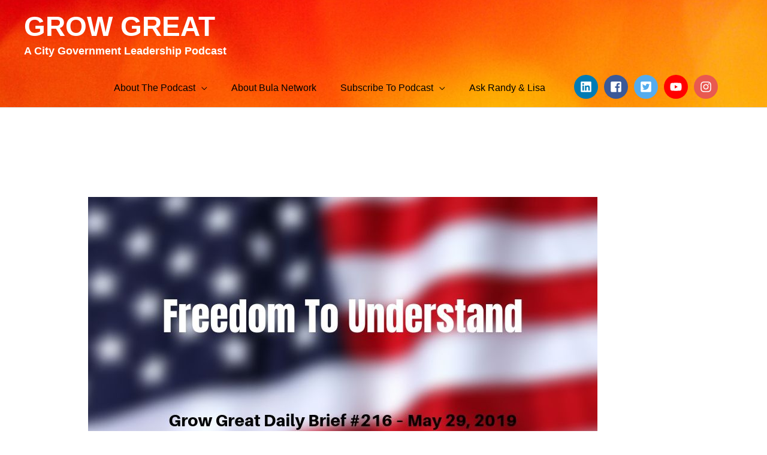

--- FILE ---
content_type: text/html; charset=UTF-8
request_url: https://bulanetwork.com/freedom-to-understand-grow-great-daily-brief-216-may-29-2019/
body_size: 14893
content:
<!DOCTYPE html>
<html dir="ltr" lang="en-US" prefix="og: https://ogp.me/ns#">
<head>
<meta charset="UTF-8">
<meta name="viewport" content="width=device-width, initial-scale=1">
	<link rel="profile" href="https://gmpg.org/xfn/11"> 
	<title>Freedom To Understand – Grow Great Daily Brief #216 – May 29, 2019 - GROW GREAT</title>

		<!-- All in One SEO 4.9.3 - aioseo.com -->
	<meta name="description" content="LUG = learning, understanding, growing Today&#039;s let think about appreciating and taking advantage of our freedom to understand. Life is about leadership if only in the sense that every one of us is responsible for leading our own lives. As business owners, executives and entrepreneurs we&#039;re also responsible for leading our organizations. The spectacular thing" />
	<meta name="robots" content="max-image-preview:large" />
	<meta name="author" content="Randy Cantrell"/>
	<link rel="canonical" href="https://bulanetwork.com/freedom-to-understand-grow-great-daily-brief-216-may-29-2019/" />
	<meta name="generator" content="All in One SEO (AIOSEO) 4.9.3" />
		<meta property="og:locale" content="en_US" />
		<meta property="og:site_name" content="GROW GREAT" />
		<meta property="og:type" content="article" />
		<meta property="og:title" content="Freedom To Understand – Grow Great Daily Brief #216 – May 29, 2019 - GROW GREAT" />
		<meta property="og:description" content="LUG = learning, understanding, growing Today&#039;s let think about appreciating and taking advantage of our freedom to understand. Life is about leadership if only in the sense that every one of us is responsible for leading our own lives. As business owners, executives and entrepreneurs we&#039;re also responsible for leading our organizations. The spectacular thing" />
		<meta property="og:url" content="https://bulanetwork.com/freedom-to-understand-grow-great-daily-brief-216-may-29-2019/" />
		<meta property="og:image" content="https://bulanetwork.com/wp-content/uploads/2019/05/Freedom-To-Understand-–-Grow-Great-Daily-Brief-216-–-May-29-2019.jpg" />
		<meta property="og:image:secure_url" content="https://bulanetwork.com/wp-content/uploads/2019/05/Freedom-To-Understand-–-Grow-Great-Daily-Brief-216-–-May-29-2019.jpg" />
		<meta property="og:image:width" content="850" />
		<meta property="og:image:height" content="400" />
		<meta property="article:section" content="Daily Brief" />
		<meta property="article:published_time" content="2019-05-29T11:00:17+00:00" />
		<meta property="article:modified_time" content="2019-05-28T21:08:49+00:00" />
		<meta property="article:publisher" content="https://www.facebook.com/randycantrell" />
		<meta name="twitter:card" content="summary" />
		<meta name="twitter:site" content="@RandyCantrell" />
		<meta name="twitter:title" content="Freedom To Understand – Grow Great Daily Brief #216 – May 29, 2019 - GROW GREAT" />
		<meta name="twitter:description" content="LUG = learning, understanding, growing Today&#039;s let think about appreciating and taking advantage of our freedom to understand. Life is about leadership if only in the sense that every one of us is responsible for leading our own lives. As business owners, executives and entrepreneurs we&#039;re also responsible for leading our organizations. The spectacular thing" />
		<meta name="twitter:creator" content="@RandyCantrell" />
		<meta name="twitter:image" content="https://bulanetwork.com/wp-content/uploads/2019/05/Freedom-To-Understand-–-Grow-Great-Daily-Brief-216-–-May-29-2019.jpg" />
		<meta name="twitter:label1" content="Written by" />
		<meta name="twitter:data1" content="Randy Cantrell" />
		<meta name="twitter:label2" content="Est. reading time" />
		<meta name="twitter:data2" content="6 minutes" />
		<script type="application/ld+json" class="aioseo-schema">
			{"@context":"https:\/\/schema.org","@graph":[{"@type":"Article","@id":"https:\/\/bulanetwork.com\/freedom-to-understand-grow-great-daily-brief-216-may-29-2019\/#article","name":"Freedom To Understand \u2013 Grow Great Daily Brief #216 \u2013 May 29, 2019 - GROW GREAT","headline":"Freedom To Understand \u2013 Grow Great Daily Brief #216 \u2013 May 29, 2019","author":{"@id":"https:\/\/bulanetwork.com\/author\/mrbula\/#author"},"publisher":{"@id":"https:\/\/bulanetwork.com\/#organization"},"image":{"@type":"ImageObject","url":"https:\/\/bulanetwork.com\/wp-content\/uploads\/2019\/05\/Freedom-To-Understand-\u2013-Grow-Great-Daily-Brief-216-\u2013-May-29-2019.jpg","width":850,"height":400},"datePublished":"2019-05-29T06:00:17-06:00","dateModified":"2019-05-28T16:08:49-06:00","inLanguage":"en-US","mainEntityOfPage":{"@id":"https:\/\/bulanetwork.com\/freedom-to-understand-grow-great-daily-brief-216-may-29-2019\/#webpage"},"isPartOf":{"@id":"https:\/\/bulanetwork.com\/freedom-to-understand-grow-great-daily-brief-216-may-29-2019\/#webpage"},"articleSection":"Daily Brief, Podcast"},{"@type":"BreadcrumbList","@id":"https:\/\/bulanetwork.com\/freedom-to-understand-grow-great-daily-brief-216-may-29-2019\/#breadcrumblist","itemListElement":[{"@type":"ListItem","@id":"https:\/\/bulanetwork.com#listItem","position":1,"name":"Home","item":"https:\/\/bulanetwork.com","nextItem":{"@type":"ListItem","@id":"https:\/\/bulanetwork.com\/category\/podcast\/#listItem","name":"Podcast"}},{"@type":"ListItem","@id":"https:\/\/bulanetwork.com\/category\/podcast\/#listItem","position":2,"name":"Podcast","item":"https:\/\/bulanetwork.com\/category\/podcast\/","nextItem":{"@type":"ListItem","@id":"https:\/\/bulanetwork.com\/freedom-to-understand-grow-great-daily-brief-216-may-29-2019\/#listItem","name":"Freedom To Understand \u2013 Grow Great Daily Brief #216 \u2013 May 29, 2019"},"previousItem":{"@type":"ListItem","@id":"https:\/\/bulanetwork.com#listItem","name":"Home"}},{"@type":"ListItem","@id":"https:\/\/bulanetwork.com\/freedom-to-understand-grow-great-daily-brief-216-may-29-2019\/#listItem","position":3,"name":"Freedom To Understand \u2013 Grow Great Daily Brief #216 \u2013 May 29, 2019","previousItem":{"@type":"ListItem","@id":"https:\/\/bulanetwork.com\/category\/podcast\/#listItem","name":"Podcast"}}]},{"@type":"Organization","@id":"https:\/\/bulanetwork.com\/#organization","name":"Bula Network, LLC","description":"A City Government Leadership Podcast","url":"https:\/\/bulanetwork.com\/","telephone":"+12146822467","sameAs":["https:\/\/www.facebook.com\/randycantrell","https:\/\/twitter.com\/RandyCantrell","https:\/\/www.instagram.com\/randycantrell\/","https:\/\/www.pinterest.com\/randycantrell\/","https:\/\/www.youtube.com\/user\/TheRandycantrell","https:\/\/www.linkedin.com\/in\/randycantrell"]},{"@type":"Person","@id":"https:\/\/bulanetwork.com\/author\/mrbula\/#author","url":"https:\/\/bulanetwork.com\/author\/mrbula\/","name":"Randy Cantrell","image":{"@type":"ImageObject","@id":"https:\/\/bulanetwork.com\/freedom-to-understand-grow-great-daily-brief-216-may-29-2019\/#authorImage","url":"https:\/\/secure.gravatar.com\/avatar\/c40b052f50bdf07732bce419cb3541c3654c87c97db9e76c4d04480d934b5b56?s=96&d=blank&r=g","width":96,"height":96,"caption":"Randy Cantrell"}},{"@type":"WebPage","@id":"https:\/\/bulanetwork.com\/freedom-to-understand-grow-great-daily-brief-216-may-29-2019\/#webpage","url":"https:\/\/bulanetwork.com\/freedom-to-understand-grow-great-daily-brief-216-may-29-2019\/","name":"Freedom To Understand \u2013 Grow Great Daily Brief #216 \u2013 May 29, 2019 - GROW GREAT","description":"LUG = learning, understanding, growing Today's let think about appreciating and taking advantage of our freedom to understand. Life is about leadership if only in the sense that every one of us is responsible for leading our own lives. As business owners, executives and entrepreneurs we're also responsible for leading our organizations. The spectacular thing","inLanguage":"en-US","isPartOf":{"@id":"https:\/\/bulanetwork.com\/#website"},"breadcrumb":{"@id":"https:\/\/bulanetwork.com\/freedom-to-understand-grow-great-daily-brief-216-may-29-2019\/#breadcrumblist"},"author":{"@id":"https:\/\/bulanetwork.com\/author\/mrbula\/#author"},"creator":{"@id":"https:\/\/bulanetwork.com\/author\/mrbula\/#author"},"image":{"@type":"ImageObject","url":"https:\/\/bulanetwork.com\/wp-content\/uploads\/2019\/05\/Freedom-To-Understand-\u2013-Grow-Great-Daily-Brief-216-\u2013-May-29-2019.jpg","@id":"https:\/\/bulanetwork.com\/freedom-to-understand-grow-great-daily-brief-216-may-29-2019\/#mainImage","width":850,"height":400},"primaryImageOfPage":{"@id":"https:\/\/bulanetwork.com\/freedom-to-understand-grow-great-daily-brief-216-may-29-2019\/#mainImage"},"datePublished":"2019-05-29T06:00:17-06:00","dateModified":"2019-05-28T16:08:49-06:00"},{"@type":"WebSite","@id":"https:\/\/bulanetwork.com\/#website","url":"https:\/\/bulanetwork.com\/","name":"GROW GREAT","description":"A City Government Leadership Podcast","inLanguage":"en-US","publisher":{"@id":"https:\/\/bulanetwork.com\/#organization"}}]}
		</script>
		<!-- All in One SEO -->

<link rel="alternate" title="oEmbed (JSON)" type="application/json+oembed" href="https://bulanetwork.com/wp-json/oembed/1.0/embed?url=https%3A%2F%2Fbulanetwork.com%2Ffreedom-to-understand-grow-great-daily-brief-216-may-29-2019%2F" />
<link rel="alternate" title="oEmbed (XML)" type="text/xml+oembed" href="https://bulanetwork.com/wp-json/oembed/1.0/embed?url=https%3A%2F%2Fbulanetwork.com%2Ffreedom-to-understand-grow-great-daily-brief-216-may-29-2019%2F&#038;format=xml" />
<style type="text/css">
.powerpress_player .wp-audio-shortcode { max-width: 600px; }
</style>
<style id='wp-img-auto-sizes-contain-inline-css'>
img:is([sizes=auto i],[sizes^="auto," i]){contain-intrinsic-size:3000px 1500px}
/*# sourceURL=wp-img-auto-sizes-contain-inline-css */
</style>
<style id='posts-table-pro-head-inline-css'>
table.posts-data-table { visibility: hidden; }
/*# sourceURL=posts-table-pro-head-inline-css */
</style>
<link rel='stylesheet' id='wpo_min-header-0-css' href='https://bulanetwork.com/wp-content/cache/wpo-minify/1768349350/assets/wpo-minify-header-f30049c1.min.css' media='all' />
<script id="wpo_min-header-0-js-extra">
var cryptxConfig = {"iterations":"10000","keyLength":"32","ivLength":"16","saltLength":"16","cipher":"aes-256-gcm"};
var _EPYT_ = {"ajaxurl":"https://bulanetwork.com/wp-admin/admin-ajax.php","security":"4e741fdcea","gallery_scrolloffset":"20","eppathtoscripts":"https://bulanetwork.com/wp-content/plugins/youtube-embed-plus/scripts/","eppath":"https://bulanetwork.com/wp-content/plugins/youtube-embed-plus/","epresponsiveselector":"[\"iframe.__youtube_prefs__\",\"iframe[src*='youtube.com']\",\"iframe[src*='youtube-nocookie.com']\",\"iframe[data-ep-src*='youtube.com']\",\"iframe[data-ep-src*='youtube-nocookie.com']\",\"iframe[data-ep-gallerysrc*='youtube.com']\"]","epdovol":"1","version":"14.2.4","evselector":"iframe.__youtube_prefs__[src], iframe[src*=\"youtube.com/embed/\"], iframe[src*=\"youtube-nocookie.com/embed/\"]","ajax_compat":"","maxres_facade":"eager","ytapi_load":"light","pause_others":"","stopMobileBuffer":"1","facade_mode":"1","not_live_on_channel":""};
//# sourceURL=wpo_min-header-0-js-extra
</script>
<script src="https://bulanetwork.com/wp-content/cache/wpo-minify/1768349350/assets/wpo-minify-header-924732b2.min.js" id="wpo_min-header-0-js"></script>
<link rel="https://api.w.org/" href="https://bulanetwork.com/wp-json/" /><link rel="alternate" title="JSON" type="application/json" href="https://bulanetwork.com/wp-json/wp/v2/posts/20183" /><link rel="EditURI" type="application/rsd+xml" title="RSD" href="https://bulanetwork.com/xmlrpc.php?rsd" />

<link rel='shortlink' href='https://bulanetwork.com/?p=20183' />
            <script type="text/javascript"><!--
                                function powerpress_pinw(pinw_url){window.open(pinw_url, 'PowerPressPlayer','toolbar=0,status=0,resizable=1,width=460,height=320');	return false;}
                //-->

                // tabnab protection
                window.addEventListener('load', function () {
                    // make all links have rel="noopener noreferrer"
                    document.querySelectorAll('a[target="_blank"]').forEach(link => {
                        link.setAttribute('rel', 'noopener noreferrer');
                    });
                });
            </script>
            <link rel="icon" href="https://bulanetwork.com/wp-content/uploads/2019/03/cropped-PLAY-32x32.png" sizes="32x32" />
<link rel="icon" href="https://bulanetwork.com/wp-content/uploads/2019/03/cropped-PLAY-192x192.png" sizes="192x192" />
<link rel="apple-touch-icon" href="https://bulanetwork.com/wp-content/uploads/2019/03/cropped-PLAY-180x180.png" />
<meta name="msapplication-TileImage" content="https://bulanetwork.com/wp-content/uploads/2019/03/cropped-PLAY-270x270.png" />
<style id='global-styles-inline-css'>
:root{--wp--preset--aspect-ratio--square: 1;--wp--preset--aspect-ratio--4-3: 4/3;--wp--preset--aspect-ratio--3-4: 3/4;--wp--preset--aspect-ratio--3-2: 3/2;--wp--preset--aspect-ratio--2-3: 2/3;--wp--preset--aspect-ratio--16-9: 16/9;--wp--preset--aspect-ratio--9-16: 9/16;--wp--preset--color--black: #000000;--wp--preset--color--cyan-bluish-gray: #abb8c3;--wp--preset--color--white: #ffffff;--wp--preset--color--pale-pink: #f78da7;--wp--preset--color--vivid-red: #cf2e2e;--wp--preset--color--luminous-vivid-orange: #ff6900;--wp--preset--color--luminous-vivid-amber: #fcb900;--wp--preset--color--light-green-cyan: #7bdcb5;--wp--preset--color--vivid-green-cyan: #00d084;--wp--preset--color--pale-cyan-blue: #8ed1fc;--wp--preset--color--vivid-cyan-blue: #0693e3;--wp--preset--color--vivid-purple: #9b51e0;--wp--preset--color--ast-global-color-0: var(--ast-global-color-0);--wp--preset--color--ast-global-color-1: var(--ast-global-color-1);--wp--preset--color--ast-global-color-2: var(--ast-global-color-2);--wp--preset--color--ast-global-color-3: var(--ast-global-color-3);--wp--preset--color--ast-global-color-4: var(--ast-global-color-4);--wp--preset--color--ast-global-color-5: var(--ast-global-color-5);--wp--preset--color--ast-global-color-6: var(--ast-global-color-6);--wp--preset--color--ast-global-color-7: var(--ast-global-color-7);--wp--preset--color--ast-global-color-8: var(--ast-global-color-8);--wp--preset--gradient--vivid-cyan-blue-to-vivid-purple: linear-gradient(135deg,rgb(6,147,227) 0%,rgb(155,81,224) 100%);--wp--preset--gradient--light-green-cyan-to-vivid-green-cyan: linear-gradient(135deg,rgb(122,220,180) 0%,rgb(0,208,130) 100%);--wp--preset--gradient--luminous-vivid-amber-to-luminous-vivid-orange: linear-gradient(135deg,rgb(252,185,0) 0%,rgb(255,105,0) 100%);--wp--preset--gradient--luminous-vivid-orange-to-vivid-red: linear-gradient(135deg,rgb(255,105,0) 0%,rgb(207,46,46) 100%);--wp--preset--gradient--very-light-gray-to-cyan-bluish-gray: linear-gradient(135deg,rgb(238,238,238) 0%,rgb(169,184,195) 100%);--wp--preset--gradient--cool-to-warm-spectrum: linear-gradient(135deg,rgb(74,234,220) 0%,rgb(151,120,209) 20%,rgb(207,42,186) 40%,rgb(238,44,130) 60%,rgb(251,105,98) 80%,rgb(254,248,76) 100%);--wp--preset--gradient--blush-light-purple: linear-gradient(135deg,rgb(255,206,236) 0%,rgb(152,150,240) 100%);--wp--preset--gradient--blush-bordeaux: linear-gradient(135deg,rgb(254,205,165) 0%,rgb(254,45,45) 50%,rgb(107,0,62) 100%);--wp--preset--gradient--luminous-dusk: linear-gradient(135deg,rgb(255,203,112) 0%,rgb(199,81,192) 50%,rgb(65,88,208) 100%);--wp--preset--gradient--pale-ocean: linear-gradient(135deg,rgb(255,245,203) 0%,rgb(182,227,212) 50%,rgb(51,167,181) 100%);--wp--preset--gradient--electric-grass: linear-gradient(135deg,rgb(202,248,128) 0%,rgb(113,206,126) 100%);--wp--preset--gradient--midnight: linear-gradient(135deg,rgb(2,3,129) 0%,rgb(40,116,252) 100%);--wp--preset--font-size--small: 13px;--wp--preset--font-size--medium: 20px;--wp--preset--font-size--large: 36px;--wp--preset--font-size--x-large: 42px;--wp--preset--spacing--20: 0.44rem;--wp--preset--spacing--30: 0.67rem;--wp--preset--spacing--40: 1rem;--wp--preset--spacing--50: 1.5rem;--wp--preset--spacing--60: 2.25rem;--wp--preset--spacing--70: 3.38rem;--wp--preset--spacing--80: 5.06rem;--wp--preset--shadow--natural: 6px 6px 9px rgba(0, 0, 0, 0.2);--wp--preset--shadow--deep: 12px 12px 50px rgba(0, 0, 0, 0.4);--wp--preset--shadow--sharp: 6px 6px 0px rgba(0, 0, 0, 0.2);--wp--preset--shadow--outlined: 6px 6px 0px -3px rgb(255, 255, 255), 6px 6px rgb(0, 0, 0);--wp--preset--shadow--crisp: 6px 6px 0px rgb(0, 0, 0);}:root { --wp--style--global--content-size: var(--wp--custom--ast-content-width-size);--wp--style--global--wide-size: var(--wp--custom--ast-wide-width-size); }:where(body) { margin: 0; }.wp-site-blocks > .alignleft { float: left; margin-right: 2em; }.wp-site-blocks > .alignright { float: right; margin-left: 2em; }.wp-site-blocks > .aligncenter { justify-content: center; margin-left: auto; margin-right: auto; }:where(.wp-site-blocks) > * { margin-block-start: 24px; margin-block-end: 0; }:where(.wp-site-blocks) > :first-child { margin-block-start: 0; }:where(.wp-site-blocks) > :last-child { margin-block-end: 0; }:root { --wp--style--block-gap: 24px; }:root :where(.is-layout-flow) > :first-child{margin-block-start: 0;}:root :where(.is-layout-flow) > :last-child{margin-block-end: 0;}:root :where(.is-layout-flow) > *{margin-block-start: 24px;margin-block-end: 0;}:root :where(.is-layout-constrained) > :first-child{margin-block-start: 0;}:root :where(.is-layout-constrained) > :last-child{margin-block-end: 0;}:root :where(.is-layout-constrained) > *{margin-block-start: 24px;margin-block-end: 0;}:root :where(.is-layout-flex){gap: 24px;}:root :where(.is-layout-grid){gap: 24px;}.is-layout-flow > .alignleft{float: left;margin-inline-start: 0;margin-inline-end: 2em;}.is-layout-flow > .alignright{float: right;margin-inline-start: 2em;margin-inline-end: 0;}.is-layout-flow > .aligncenter{margin-left: auto !important;margin-right: auto !important;}.is-layout-constrained > .alignleft{float: left;margin-inline-start: 0;margin-inline-end: 2em;}.is-layout-constrained > .alignright{float: right;margin-inline-start: 2em;margin-inline-end: 0;}.is-layout-constrained > .aligncenter{margin-left: auto !important;margin-right: auto !important;}.is-layout-constrained > :where(:not(.alignleft):not(.alignright):not(.alignfull)){max-width: var(--wp--style--global--content-size);margin-left: auto !important;margin-right: auto !important;}.is-layout-constrained > .alignwide{max-width: var(--wp--style--global--wide-size);}body .is-layout-flex{display: flex;}.is-layout-flex{flex-wrap: wrap;align-items: center;}.is-layout-flex > :is(*, div){margin: 0;}body .is-layout-grid{display: grid;}.is-layout-grid > :is(*, div){margin: 0;}body{padding-top: 0px;padding-right: 0px;padding-bottom: 0px;padding-left: 0px;}a:where(:not(.wp-element-button)){text-decoration: none;}:root :where(.wp-element-button, .wp-block-button__link){background-color: #32373c;border-width: 0;color: #fff;font-family: inherit;font-size: inherit;font-style: inherit;font-weight: inherit;letter-spacing: inherit;line-height: inherit;padding-top: calc(0.667em + 2px);padding-right: calc(1.333em + 2px);padding-bottom: calc(0.667em + 2px);padding-left: calc(1.333em + 2px);text-decoration: none;text-transform: inherit;}.has-black-color{color: var(--wp--preset--color--black) !important;}.has-cyan-bluish-gray-color{color: var(--wp--preset--color--cyan-bluish-gray) !important;}.has-white-color{color: var(--wp--preset--color--white) !important;}.has-pale-pink-color{color: var(--wp--preset--color--pale-pink) !important;}.has-vivid-red-color{color: var(--wp--preset--color--vivid-red) !important;}.has-luminous-vivid-orange-color{color: var(--wp--preset--color--luminous-vivid-orange) !important;}.has-luminous-vivid-amber-color{color: var(--wp--preset--color--luminous-vivid-amber) !important;}.has-light-green-cyan-color{color: var(--wp--preset--color--light-green-cyan) !important;}.has-vivid-green-cyan-color{color: var(--wp--preset--color--vivid-green-cyan) !important;}.has-pale-cyan-blue-color{color: var(--wp--preset--color--pale-cyan-blue) !important;}.has-vivid-cyan-blue-color{color: var(--wp--preset--color--vivid-cyan-blue) !important;}.has-vivid-purple-color{color: var(--wp--preset--color--vivid-purple) !important;}.has-ast-global-color-0-color{color: var(--wp--preset--color--ast-global-color-0) !important;}.has-ast-global-color-1-color{color: var(--wp--preset--color--ast-global-color-1) !important;}.has-ast-global-color-2-color{color: var(--wp--preset--color--ast-global-color-2) !important;}.has-ast-global-color-3-color{color: var(--wp--preset--color--ast-global-color-3) !important;}.has-ast-global-color-4-color{color: var(--wp--preset--color--ast-global-color-4) !important;}.has-ast-global-color-5-color{color: var(--wp--preset--color--ast-global-color-5) !important;}.has-ast-global-color-6-color{color: var(--wp--preset--color--ast-global-color-6) !important;}.has-ast-global-color-7-color{color: var(--wp--preset--color--ast-global-color-7) !important;}.has-ast-global-color-8-color{color: var(--wp--preset--color--ast-global-color-8) !important;}.has-black-background-color{background-color: var(--wp--preset--color--black) !important;}.has-cyan-bluish-gray-background-color{background-color: var(--wp--preset--color--cyan-bluish-gray) !important;}.has-white-background-color{background-color: var(--wp--preset--color--white) !important;}.has-pale-pink-background-color{background-color: var(--wp--preset--color--pale-pink) !important;}.has-vivid-red-background-color{background-color: var(--wp--preset--color--vivid-red) !important;}.has-luminous-vivid-orange-background-color{background-color: var(--wp--preset--color--luminous-vivid-orange) !important;}.has-luminous-vivid-amber-background-color{background-color: var(--wp--preset--color--luminous-vivid-amber) !important;}.has-light-green-cyan-background-color{background-color: var(--wp--preset--color--light-green-cyan) !important;}.has-vivid-green-cyan-background-color{background-color: var(--wp--preset--color--vivid-green-cyan) !important;}.has-pale-cyan-blue-background-color{background-color: var(--wp--preset--color--pale-cyan-blue) !important;}.has-vivid-cyan-blue-background-color{background-color: var(--wp--preset--color--vivid-cyan-blue) !important;}.has-vivid-purple-background-color{background-color: var(--wp--preset--color--vivid-purple) !important;}.has-ast-global-color-0-background-color{background-color: var(--wp--preset--color--ast-global-color-0) !important;}.has-ast-global-color-1-background-color{background-color: var(--wp--preset--color--ast-global-color-1) !important;}.has-ast-global-color-2-background-color{background-color: var(--wp--preset--color--ast-global-color-2) !important;}.has-ast-global-color-3-background-color{background-color: var(--wp--preset--color--ast-global-color-3) !important;}.has-ast-global-color-4-background-color{background-color: var(--wp--preset--color--ast-global-color-4) !important;}.has-ast-global-color-5-background-color{background-color: var(--wp--preset--color--ast-global-color-5) !important;}.has-ast-global-color-6-background-color{background-color: var(--wp--preset--color--ast-global-color-6) !important;}.has-ast-global-color-7-background-color{background-color: var(--wp--preset--color--ast-global-color-7) !important;}.has-ast-global-color-8-background-color{background-color: var(--wp--preset--color--ast-global-color-8) !important;}.has-black-border-color{border-color: var(--wp--preset--color--black) !important;}.has-cyan-bluish-gray-border-color{border-color: var(--wp--preset--color--cyan-bluish-gray) !important;}.has-white-border-color{border-color: var(--wp--preset--color--white) !important;}.has-pale-pink-border-color{border-color: var(--wp--preset--color--pale-pink) !important;}.has-vivid-red-border-color{border-color: var(--wp--preset--color--vivid-red) !important;}.has-luminous-vivid-orange-border-color{border-color: var(--wp--preset--color--luminous-vivid-orange) !important;}.has-luminous-vivid-amber-border-color{border-color: var(--wp--preset--color--luminous-vivid-amber) !important;}.has-light-green-cyan-border-color{border-color: var(--wp--preset--color--light-green-cyan) !important;}.has-vivid-green-cyan-border-color{border-color: var(--wp--preset--color--vivid-green-cyan) !important;}.has-pale-cyan-blue-border-color{border-color: var(--wp--preset--color--pale-cyan-blue) !important;}.has-vivid-cyan-blue-border-color{border-color: var(--wp--preset--color--vivid-cyan-blue) !important;}.has-vivid-purple-border-color{border-color: var(--wp--preset--color--vivid-purple) !important;}.has-ast-global-color-0-border-color{border-color: var(--wp--preset--color--ast-global-color-0) !important;}.has-ast-global-color-1-border-color{border-color: var(--wp--preset--color--ast-global-color-1) !important;}.has-ast-global-color-2-border-color{border-color: var(--wp--preset--color--ast-global-color-2) !important;}.has-ast-global-color-3-border-color{border-color: var(--wp--preset--color--ast-global-color-3) !important;}.has-ast-global-color-4-border-color{border-color: var(--wp--preset--color--ast-global-color-4) !important;}.has-ast-global-color-5-border-color{border-color: var(--wp--preset--color--ast-global-color-5) !important;}.has-ast-global-color-6-border-color{border-color: var(--wp--preset--color--ast-global-color-6) !important;}.has-ast-global-color-7-border-color{border-color: var(--wp--preset--color--ast-global-color-7) !important;}.has-ast-global-color-8-border-color{border-color: var(--wp--preset--color--ast-global-color-8) !important;}.has-vivid-cyan-blue-to-vivid-purple-gradient-background{background: var(--wp--preset--gradient--vivid-cyan-blue-to-vivid-purple) !important;}.has-light-green-cyan-to-vivid-green-cyan-gradient-background{background: var(--wp--preset--gradient--light-green-cyan-to-vivid-green-cyan) !important;}.has-luminous-vivid-amber-to-luminous-vivid-orange-gradient-background{background: var(--wp--preset--gradient--luminous-vivid-amber-to-luminous-vivid-orange) !important;}.has-luminous-vivid-orange-to-vivid-red-gradient-background{background: var(--wp--preset--gradient--luminous-vivid-orange-to-vivid-red) !important;}.has-very-light-gray-to-cyan-bluish-gray-gradient-background{background: var(--wp--preset--gradient--very-light-gray-to-cyan-bluish-gray) !important;}.has-cool-to-warm-spectrum-gradient-background{background: var(--wp--preset--gradient--cool-to-warm-spectrum) !important;}.has-blush-light-purple-gradient-background{background: var(--wp--preset--gradient--blush-light-purple) !important;}.has-blush-bordeaux-gradient-background{background: var(--wp--preset--gradient--blush-bordeaux) !important;}.has-luminous-dusk-gradient-background{background: var(--wp--preset--gradient--luminous-dusk) !important;}.has-pale-ocean-gradient-background{background: var(--wp--preset--gradient--pale-ocean) !important;}.has-electric-grass-gradient-background{background: var(--wp--preset--gradient--electric-grass) !important;}.has-midnight-gradient-background{background: var(--wp--preset--gradient--midnight) !important;}.has-small-font-size{font-size: var(--wp--preset--font-size--small) !important;}.has-medium-font-size{font-size: var(--wp--preset--font-size--medium) !important;}.has-large-font-size{font-size: var(--wp--preset--font-size--large) !important;}.has-x-large-font-size{font-size: var(--wp--preset--font-size--x-large) !important;}
/*# sourceURL=global-styles-inline-css */
</style>
<link rel='stylesheet' id='astra-addon-megamenu-dynamic-css' href='https://bulanetwork.com/wp-content/plugins/astra-addon/addons/nav-menu/assets/css/minified/magamenu-frontend.min.css' media='all' />
<link rel='stylesheet' id='wpo_min-footer-0-css' href='https://bulanetwork.com/wp-content/cache/wpo-minify/1768349350/assets/wpo-minify-footer-fc651b02.min.css' media='all' />
<link rel='stylesheet' id='wpo_min-footer-1-css' href='https://bulanetwork.com/wp-content/cache/wpo-minify/1768349350/assets/wpo-minify-footer-e0170f8e.min.css' media='all' />
<link rel='stylesheet' id='wpo_min-footer-2-css' href='https://bulanetwork.com/wp-content/cache/wpo-minify/1768349350/assets/wpo-minify-footer-2d401ce2.min.css' media='all' />
</head>

<body itemtype='https://schema.org/Blog' itemscope='itemscope' class="wp-singular post-template-default single single-post postid-20183 single-format-standard wp-embed-responsive wp-theme-astra ast-desktop ast-separate-container ast-two-container ast-no-sidebar astra-4.12.0 ast-header-custom-item-inside ast-blog-single-style-1 ast-single-post ast-mobile-inherit-site-logo ast-inherit-site-logo-transparent ast-above-mobile-menu-align-stack ast-default-menu-enable ast-default-above-menu-enable ast-fullscreen-below-menu-enable ast-full-width-layout ast-sticky-header-shrink ast-inherit-site-logo-sticky ast-normal-title-enabled astra-addon-4.12.0">

<a
	class="skip-link screen-reader-text"
	href="#content">
		Skip to content</a>

<div
class="hfeed site" id="page">
			<header
		class="site-header header-main-layout-1 ast-primary-menu-enabled ast-logo-title-inline ast-hide-custom-menu-mobile ast-menu-toggle-link ast-mobile-header-inline ast-above-header-mobile-stack ast-below-header-mobile-stack" id="masthead" itemtype="https://schema.org/WPHeader" itemscope="itemscope" itemid="#masthead"		>
			
<div class="main-header-bar-wrap">
	<div class="main-header-bar">
				<div class="ast-container">

			<div class="ast-flex main-header-container">
				
		<div class="site-branding">
			<div
			class="ast-site-identity" itemtype="https://schema.org/Organization" itemscope="itemscope"			>
				<div class="ast-site-title-wrap">
						<span class="site-title" itemprop="name">
				<a href="https://bulanetwork.com/" rel="home" itemprop="url" >
					GROW GREAT
				</a>
			</span>
						<p class="site-description" itemprop="description">
				A City Government Leadership Podcast
			</p>
				</div>			</div>
		</div>

		<!-- .site-branding -->
				<div class="ast-mobile-menu-buttons">

			
					<div class="ast-button-wrap">
			<button type="button" class="menu-toggle main-header-menu-toggle  ast-mobile-menu-buttons-minimal "  aria-controls='primary-menu' aria-expanded='false'>
				<span class="screen-reader-text">Main Menu</span>
				<span class="ast-icon icon-menu-bars"><span class="menu-toggle-icon"></span></span>							</button>
		</div>
			
			
		</div>
			<div class="ast-main-header-bar-alignment"><div class="main-header-bar-navigation"><nav class="site-navigation ast-flex-grow-1 navigation-accessibility" id="primary-site-navigation" aria-label="Site Navigation" itemtype="https://schema.org/SiteNavigationElement" itemscope="itemscope"><div class="main-navigation"><ul id="primary-menu" class="main-header-menu ast-menu-shadow ast-nav-menu ast-flex ast-justify-content-flex-end  submenu-with-border ast-mega-menu-enabled"><li id="menu-item-24413" class="menu-item menu-item-type-post_type menu-item-object-page menu-item-has-children menu-item-24413"><a aria-expanded="false" href="https://bulanetwork.com/about-the-podcast/" class="menu-link"><span class="ast-icon icon-arrow"></span><span class="menu-text">About The Podcast</span><span class="sub-arrow"></span></a><button class="ast-menu-toggle" aria-expanded="false" aria-label="Toggle Menu"><span class="ast-icon icon-arrow"></span></button>
<ul class="sub-menu">
	<li id="menu-item-24624" class="menu-item menu-item-type-post_type menu-item-object-page menu-item-24624"><a href="https://bulanetwork.com/hosts/" class="menu-link"><span class="ast-icon icon-arrow"></span><span class="menu-text">Hosts</span></a></li></ul>
</li><li id="menu-item-24247" class="menu-item menu-item-type-post_type menu-item-object-page menu-item-24247"><a href="https://bulanetwork.com/about/" class="menu-link"><span class="ast-icon icon-arrow"></span><span class="menu-text">About Bula Network</span><span class="sub-arrow"></span></a></li><li id="menu-item-14119" class="menu-item menu-item-type-post_type menu-item-object-page menu-item-has-children menu-item-14119"><a aria-expanded="false" href="https://bulanetwork.com/subscribe-to-podcast/" class="menu-link"><span class="ast-icon icon-arrow"></span><span class="menu-text">Subscribe To Podcast</span><span class="sub-arrow"></span></a><button class="ast-menu-toggle" aria-expanded="false" aria-label="Toggle Menu"><span class="ast-icon icon-arrow"></span></button>
<ul class="sub-menu">
	<li id="menu-item-24443" class="menu-item menu-item-type-custom menu-item-object-custom menu-item-24443"><a href="https://bulanetwork.com/newsletter" class="menu-link"><span class="ast-icon icon-arrow"></span><span class="menu-text">Email Newsletter</span></a></li>	<li id="menu-item-19997" class="menu-item menu-item-type-post_type menu-item-object-page menu-item-19997"><a href="https://bulanetwork.com/search-podcasts-by-title-date/" class="menu-link"><span class="ast-icon icon-arrow"></span><span class="menu-text">Search The Podcast</span></a></li></ul>
</li><li id="menu-item-24377" class="menu-item menu-item-type-post_type menu-item-object-page menu-item-24377"><a href="https://bulanetwork.com/ask/" class="menu-link"><span class="ast-icon icon-arrow"></span><span class="menu-text">Ask Randy &#038; Lisa</span><span class="sub-arrow"></span></a></li>			<li class="ast-masthead-custom-menu-items widget-custom-menu-item">
				<div class="ast-header-widget-area"><aside id="astra-widget-social-profiles-2" class="widget astra-widget-social-profiles">
			<div class="astra-widget-social-profiles-inner clearfix inline circle icon-official-color">
									<ul>
													<li>
								<a href="https://www.linkedin.com/in/randycantrell/" target="_blank" rel="noopener nofollow" aria-label="linkedin">
										<span class="ast-widget-icon linkedin">
																							<svg xmlns="http://www.w3.org/2000/svg" viewBox="0 0 448 512" width="20" height="20"><path d="M416 32H31.9C14.3 32 0 46.5 0 64.3v383.4C0 465.5 14.3 480 31.9 480H416c17.6 0 32-14.5 32-32.3V64.3c0-17.8-14.4-32.3-32-32.3zM135.4 416H69V202.2h66.5V416zm-33.2-243c-21.3 0-38.5-17.3-38.5-38.5S80.9 96 102.2 96c21.2 0 38.5 17.3 38.5 38.5 0 21.3-17.2 38.5-38.5 38.5zm282.1 243h-66.4V312c0-24.8-.5-56.7-34.5-56.7-34.6 0-39.9 27-39.9 54.9V416h-66.4V202.2h63.7v29.2h.9c8.9-16.8 30.6-34.5 62.9-34.5 67.2 0 79.7 44.3 79.7 101.9V416z"></path></svg>
																					</span>
																	</a>
							</li>
													<li>
								<a href="https://www.facebook.com/BulaNetwork/" target="_blank" rel="noopener nofollow" aria-label="facebook-square">
										<span class="ast-widget-icon facebook-square">
																							<svg xmlns="http://www.w3.org/2000/svg" viewBox="0 0 448 512" width="20" height="20"><path d="M448 80v352c0 26.5-21.5 48-48 48h-85.3V302.8h60.6l8.7-67.6h-69.3V192c0-19.6 5.4-32.9 33.5-32.9H384V98.7c-6.2-.8-27.4-2.7-52.2-2.7-51.6 0-87 31.5-87 89.4v49.9H184v67.6h60.9V480H48c-26.5 0-48-21.5-48-48V80c0-26.5 21.5-48 48-48h352c26.5 0 48 21.5 48 48z"></path></svg>
																					</span>
																	</a>
							</li>
													<li>
								<a href="https://twitter.com/RandyCantrell" target="_blank" rel="noopener nofollow" aria-label="twitter-square">
										<span class="ast-widget-icon twitter-square">
																							<svg xmlns="http://www.w3.org/2000/svg" viewBox="0 0 448 512" width="20" height="20"><path d="M400 32H48C21.5 32 0 53.5 0 80v352c0 26.5 21.5 48 48 48h352c26.5 0 48-21.5 48-48V80c0-26.5-21.5-48-48-48zm-48.9 158.8c.2 2.8.2 5.7.2 8.5 0 86.7-66 186.6-186.6 186.6-37.2 0-71.7-10.8-100.7-29.4 5.3.6 10.4.8 15.8.8 30.7 0 58.9-10.4 81.4-28-28.8-.6-53-19.5-61.3-45.5 10.1 1.5 19.2 1.5 29.6-1.2-30-6.1-52.5-32.5-52.5-64.4v-.8c8.7 4.9 18.9 7.9 29.6 8.3a65.447 65.447 0 0 1-29.2-54.6c0-12.2 3.2-23.4 8.9-33.1 32.3 39.8 80.8 65.8 135.2 68.6-9.3-44.5 24-80.6 64-80.6 18.9 0 35.9 7.9 47.9 20.7 14.8-2.8 29-8.3 41.6-15.8-4.9 15.2-15.2 28-28.8 36.1 13.2-1.4 26-5.1 37.8-10.2-8.9 13.1-20.1 24.7-32.9 34z"></path></svg>
																					</span>
																	</a>
							</li>
													<li>
								<a href="https://www.youtube.com/channel/UCVheKthvsQ0d8OFIaWhdurw" target="_blank" rel="noopener nofollow" aria-label="youtube">
										<span class="ast-widget-icon youtube">
																							<svg xmlns="http://www.w3.org/2000/svg" viewBox="0 0 576 512" width="20" height="20"><path d="M549.655 124.083c-6.281-23.65-24.787-42.276-48.284-48.597C458.781 64 288 64 288 64S117.22 64 74.629 75.486c-23.497 6.322-42.003 24.947-48.284 48.597-11.412 42.867-11.412 132.305-11.412 132.305s0 89.438 11.412 132.305c6.281 23.65 24.787 41.5 48.284 47.821C117.22 448 288 448 288 448s170.78 0 213.371-11.486c23.497-6.321 42.003-24.171 48.284-47.821 11.412-42.867 11.412-132.305 11.412-132.305s0-89.438-11.412-132.305zm-317.51 213.508V175.185l142.739 81.205-142.739 81.201z"></path></svg>
																					</span>
																	</a>
							</li>
													<li>
								<a href="https://www.instagram.com/randycantrell/" target="_blank" rel="noopener nofollow" aria-label="instagram">
										<span class="ast-widget-icon instagram">
																							<svg xmlns="http://www.w3.org/2000/svg" viewBox="0 0 448 512" width="20" height="20"><path d="M224.1 141c-63.6 0-114.9 51.3-114.9 114.9s51.3 114.9 114.9 114.9S339 319.5 339 255.9 287.7 141 224.1 141zm0 189.6c-41.1 0-74.7-33.5-74.7-74.7s33.5-74.7 74.7-74.7 74.7 33.5 74.7 74.7-33.6 74.7-74.7 74.7zm146.4-194.3c0 14.9-12 26.8-26.8 26.8-14.9 0-26.8-12-26.8-26.8s12-26.8 26.8-26.8 26.8 12 26.8 26.8zm76.1 27.2c-1.7-35.9-9.9-67.7-36.2-93.9-26.2-26.2-58-34.4-93.9-36.2-37-2.1-147.9-2.1-184.9 0-35.8 1.7-67.6 9.9-93.9 36.1s-34.4 58-36.2 93.9c-2.1 37-2.1 147.9 0 184.9 1.7 35.9 9.9 67.7 36.2 93.9s58 34.4 93.9 36.2c37 2.1 147.9 2.1 184.9 0 35.9-1.7 67.7-9.9 93.9-36.2 26.2-26.2 34.4-58 36.2-93.9 2.1-37 2.1-147.8 0-184.8zM398.8 388c-7.8 19.6-22.9 34.7-42.6 42.6-29.5 11.7-99.5 9-132.1 9s-102.7 2.6-132.1-9c-19.6-7.8-34.7-22.9-42.6-42.6-11.7-29.5-9-99.5-9-132.1s-2.6-102.7 9-132.1c7.8-19.6 22.9-34.7 42.6-42.6 29.5-11.7 99.5-9 132.1-9s102.7-2.6 132.1 9c19.6 7.8 34.7 22.9 42.6 42.6 11.7 29.5 9 99.5 9 132.1s2.7 102.7-9 132.1z"></path></svg>
																					</span>
																	</a>
							</li>
											</ul>
							</div>

			</aside><aside id="custom_html-3" class="widget_text widget widget_custom_html"><div class="textwidget custom-html-widget"><!-- Global site tag (gtag.js) - Google Analytics -->
<script async src="https://www.googletagmanager.com/gtag/js?id=UA-10399181-1"></script>
<script>
  window.dataLayer = window.dataLayer || [];
  function gtag(){dataLayer.push(arguments);}
  gtag('js', new Date());

  gtag('config', 'UA-10399181-1');
</script>
</div></aside></div>			</li>
			</ul></div></nav></div></div>			</div><!-- Main Header Container -->
		</div><!-- ast-row -->
			</div> <!-- Main Header Bar -->
</div> <!-- Main Header Bar Wrap -->
		</header><!-- #masthead -->
			<div id="content" class="site-content">
		<div class="ast-container">
		

	<div id="primary" class="content-area primary">

		
					<main id="main" class="site-main">
				

<article
class="post-20183 post type-post status-publish format-standard has-post-thumbnail hentry category-daily-brief category-podcast ast-article-single" id="post-20183" itemtype="https://schema.org/CreativeWork" itemscope="itemscope">

	
	
<div class="ast-post-format- single-layout-1 ast-no-date-box">

	
	
		<header class="entry-header ">

			
			<div class="post-thumb-img-content post-thumb"><img width="850" height="400" src="https://bulanetwork.com/wp-content/uploads/2019/05/Freedom-To-Understand-–-Grow-Great-Daily-Brief-216-–-May-29-2019.jpg" class="attachment-large size-large wp-post-image" alt="" itemprop="image" decoding="async" srcset="https://bulanetwork.com/wp-content/uploads/2019/05/Freedom-To-Understand-–-Grow-Great-Daily-Brief-216-–-May-29-2019.jpg 850w, https://bulanetwork.com/wp-content/uploads/2019/05/Freedom-To-Understand-–-Grow-Great-Daily-Brief-216-–-May-29-2019-300x141.jpg 300w, https://bulanetwork.com/wp-content/uploads/2019/05/Freedom-To-Understand-–-Grow-Great-Daily-Brief-216-–-May-29-2019-768x361.jpg 768w" sizes="(max-width: 850px) 100vw, 850px" /></div><h1 class="entry-title" itemprop="headline">Freedom To Understand – Grow Great Daily Brief #216 – May 29, 2019</h1><div class="entry-meta"><span class="ast-terms-link"><a href="https://bulanetwork.com/category/daily-brief/" class="">Daily Brief</a>, <a href="https://bulanetwork.com/category/podcast/" class="">Podcast</a></span> / By <span class="posted-by vcard author" itemtype="https://schema.org/Person" itemscope="itemscope" itemprop="author">			<a title="View all posts by Randy Cantrell"
				href="https://bulanetwork.com/author/mrbula/" rel="author"
				class="url fn n" itemprop="url"				>
				<span
				class="author-name" itemprop="name"				>
				Randy Cantrell			</span>
			</a>
		</span>

		 / <span class="posted-on"><span class="published" itemprop="datePublished"> May 29, 2019 </span></span></div>
			
		</header><!-- .entry-header -->

	
	
	<div class="entry-content clear"
	itemprop="text"	>

		
		<!--powerpress_player--><div class="powerpress_player" id="powerpress_player_3793"><audio class="wp-audio-shortcode" id="audio-20183-1" preload="none" style="width: 100%;" controls="controls"><source type="audio/mpeg" src="https://media.blubrry.com/bulanetwork/bulanetwork.com/audio/2019/GG216.05.29.2019.mp3?_=1" /><a href="https://media.blubrry.com/bulanetwork/bulanetwork.com/audio/2019/GG216.05.29.2019.mp3">https://media.blubrry.com/bulanetwork/bulanetwork.com/audio/2019/GG216.05.29.2019.mp3</a></audio></div><p class="powerpress_links powerpress_links_mp3" style="margin-bottom: 1px !important;">Podcast: <a href="https://media.blubrry.com/bulanetwork/bulanetwork.com/audio/2019/GG216.05.29.2019.mp3" class="powerpress_link_pinw" target="_blank" title="Play in new window" onclick="return powerpress_pinw('https://bulanetwork.com/?powerpress_pinw=20183-podcast');" rel="nofollow">Play in new window</a> | <a href="https://media.blubrry.com/bulanetwork/bulanetwork.com/audio/2019/GG216.05.29.2019.mp3" class="powerpress_link_d" title="Download" rel="nofollow" download="GG216.05.29.2019.mp3">Download</a> (Duration: 9:37 &#8212; 11.5MB)</p><p class="powerpress_links powerpress_subscribe_links">Subscribe: <a href="https://itunes.apple.com/us/podcast/bula-network/id359264240?mt=2&amp;ls=1#episodeGuid=https%3A%2F%2Fbulanetwork.com%2F%3Fp%3D20183" class="powerpress_link_subscribe powerpress_link_subscribe_itunes" target="_blank" title="Subscribe on Apple Podcasts" rel="nofollow">Apple Podcasts</a> | <a href="https://open.spotify.com/show/4EvPVVg5w0H7ilLq5G40h6" class="powerpress_link_subscribe powerpress_link_subscribe_spotify" target="_blank" title="Subscribe on Spotify" rel="nofollow">Spotify</a> | <a href="https://bulanetwork.com/feed/podcast/" class="powerpress_link_subscribe powerpress_link_subscribe_rss" target="_blank" title="Subscribe via RSS" rel="nofollow">RSS</a> | <a href="https://bulanetwork.com/subscribe-to-podcast/" class="powerpress_link_subscribe powerpress_link_subscribe_more" target="_blank" title="More" rel="nofollow">More</a></p><p>LUG = learning, understanding, growing</p>
<p>Today&#8217;s let think about appreciating and taking advantage of our freedom to understand. Life is about leadership if only in the sense that every one of us is responsible for leading our own lives. As business owners, executives and entrepreneurs we&#8217;re also responsible for leading our organizations.</p>
<p>The spectacular thing about the freedom to understand is that too frequently we&#8217;re uninterested in taking advantage of it. Look around at the cultural debates. Pick the topic. Any topic. Politics. Morality. Anything. Everything. Disagreement abounds.</p>
<p>Joe thinks real estate investments will be safe for the next decade.</p>
<p>Betsy thinks the real estate market is due a correction or worse within the next 3 years.</p>
<p>Forget why they believe what they do. They just do. And both are dug into their position. It&#8217;s what closed minds do &#8211; dig in and shut off any outside influences or information.</p>
<p>Neither is interested in understanding the viewpoint of the other. As a result, both lose. They lose the freedom to understand even though it&#8217;s readily available to them. They confuse understanding with agreement. Maybe they&#8217;re even fearful of being converted to a different opinion, but not likely. Mostly, they&#8217;re too lazy to put in the effort required for understanding. But let&#8217;s think about what each of them loses.</p>
<p>There are benefits and values in having our ideas challenged. Nevermind that we&#8217;re not required to give up our ideas, beliefs or viewpoints &#8211; but if we&#8217;re so scared ours won&#8217;t hold up, then it makes sense to avoid having them challenged. Even if it&#8217;s done respectfully. What kind of value do they have if they won&#8217;t withstand the slightest challenge?</p>
<p>There&#8217;s value in defending them. Or even in trying to defend them. It forces us to verbalize what we think and feel. That helps us and those who may be seeking to better understand us. Challenges sharpen us and our thinking.</p>
<p>Some years ago I began to need reading glasses. At first the slippage in my eyesight was so subtle it was hardly noticeable. But over time I found it difficult to read the watch on my wrist. I knew I wasn&#8217;t seeing clearly.</p>
<p>But I didn&#8217;t know how unclear my vision was until I decided to try on some reading glasses one day while I was in the store. I slipped on a pair and BAM! Crystal clear. Sure, I hated having to wear them, but it was better than not being able to see. And I realized reading &#8211; which I love to do &#8211; was so much easier with the glasses.</p>
<p>The problem with blind spots and our failure to understand is it&#8217;s not nearly as clear. If you know what good vision looks like, it&#8217;s easier to realize this ain&#8217;t it. But when you hold a viewpoint that&#8217;s the only one you&#8217;ve ever held, it&#8217;s super hard to realize there may be differing views &#8211; with valid reasons behind them. It doesn&#8217;t mean they&#8217;re right, or more right than yours, but why not take advantage of understanding them? At worst, it&#8217;ll expand your thinking. At best, it may provide you ample evidence to realize you were wrong. Presto! Now you can be right. Or more right. Where&#8217;s the loss in that?</p>
<p>I know people who can speak, write and understand multiple languages. I envy their abilities. Their ability provides them with a level of understanding beyond what I&#8217;m capable of. So it goes with our dedication to understanding others. It also helps us better understand ourselves. It rounds us out and helps us relate better to others. Who among us doesn&#8217;t need to improve that?</p>
<p>Freedom to understand reminds me of the parable of the elephants.</p>
<blockquote><p>As a man was passing the elephants, he suddenly stopped, confused by the fact that these huge creatures were being held by only a small rope tied to their front leg. No chains, no cages. It was obvious that the elephants could, at any time, break away from their bonds but for some reason, they did not.</p>
<p>He saw a trainer nearby and asked why these animals just stood there and made no attempt to get away. “Well,” trainer said, “when they are very young and much smaller we use the same size rope to tie them and, at that age, it’s enough to hold them. As they grow up, they are conditioned to believe they cannot break away. They believe the rope can still hold them, so they never try to break free.”</p>
<p>The man was amazed. These animals could at any time break free from their bonds but because they believed they couldn’t, they were stuck right where they were.</p></blockquote>
<p>We can understand, but too often we choose not to. Maybe we think it&#8217;s impossible. Maybe we enjoy filling in the gaps of our understanding with predetermined notions. Who knows why? Or cares? Mostly I want us to realize we&#8217;re paying an enormous price by not putting in the work to exercise this freedom.</p>
<p>Clarity trumps fuzziness. In eyesight and in understanding. The dialogue (even potential debate) required to gain greater understanding is helpful for all concerned. The other day I was engaged in a lively conversation about leadership authors. I&#8217;m a fan of Jim Kouzes and Warren Bennis. He was a big fan of John Maxwell. It&#8217;s like me being a fan of apples, but he likes oranges. During the discussion, he admitted he hadn&#8217;t been exposed to Kouzes or Bennis. He had discovered Maxwell when he was younger and just stuck with him. I didn&#8217;t disparage Maxwell, but I did explain why I found greater value in some other leadership experts. I understand why he&#8217;s fond of Maxwell. He understands why I more prefer others. It wasn&#8217;t about converting one another. It was about better understanding each other and along the way, we both gained some insights into how we viewed leadership.</p>
<p>I rather enjoyed defending my view and I&#8217;m certain he did. It wasn&#8217;t an issue of who was right or who was wrong. We each had our preferences, but we ended the conversation better understand what was behind those preferences. I think we both won something valuable.</p>
<p>Let me end with giving you a couple of words to consider. Think of them in terms of the value they can provide. The words are friction and resistance. Without them, there&#8217;s no innovation, no improved understanding, and no traction.</p>
<p>Ideas get proven. Financials endure due diligence. Business decisions of all sorts endure scrutiny. For good reason. We want to prove things. We want to get it more right than not. There&#8217;s no way to do that without exercising the freedom to understand.</p>
<p>Be well. Do good. Grow great!</p>
<p>RC</p>

		
		
			</div><!-- .entry-content .clear -->
</div>

	
</article><!-- #post-## -->

<nav class="navigation post-navigation" aria-label="Posts">
				<div class="nav-links"><div class="nav-previous"><a title="Freedom To Learn – Grow Great Daily Brief #215 – May 28, 2019" href="https://bulanetwork.com/freedom-to-learn-grow-great-daily-brief-215-may-28-2019/" rel="prev"><span class="ast-left-arrow" aria-hidden="true">&larr;</span> Previous Post</a></div><div class="nav-next"><a title="Freedom To Grow – Grow Great Daily Brief #217 – May 30, 2019" href="https://bulanetwork.com/freedom-to-grow-grow-great-daily-brief-217-may-30-2019/" rel="next">Next Post <span class="ast-right-arrow" aria-hidden="true">&rarr;</span></a></div></div>
		</nav>			</main><!-- #main -->
			
		
	</div><!-- #primary -->


	</div> <!-- ast-container -->
	</div><!-- #content -->

		<footer
		class="site-footer" id="colophon" itemtype="https://schema.org/WPFooter" itemscope="itemscope" itemid="#colophon"		>

			
			
<div class="ast-small-footer footer-sml-layout-1">
	<div class="ast-footer-overlay">
		<div class="ast-container">
			<div class="ast-small-footer-wrap" >
									<div class="ast-small-footer-section ast-small-footer-section-1" >
						<div class="footer-primary-navigation"><ul id="menu-bula" class="nav-menu"><li class="menu-item menu-item-type-post_type menu-item-object-page menu-item-24413"><a aria-expanded="false" href="https://bulanetwork.com/about-the-podcast/" class="menu-link">About The Podcast</a></li>
<li class="menu-item menu-item-type-post_type menu-item-object-page menu-item-24247"><a href="https://bulanetwork.com/about/" class="menu-link">About Bula Network</a></li>
<li class="menu-item menu-item-type-post_type menu-item-object-page menu-item-14119"><a aria-expanded="false" href="https://bulanetwork.com/subscribe-to-podcast/" class="menu-link">Subscribe To Podcast</a></li>
<li class="menu-item menu-item-type-post_type menu-item-object-page menu-item-24377"><a href="https://bulanetwork.com/ask/" class="menu-link">Ask Randy &#038; Lisa</a></li>
</ul></div>					</div>
				
									<div class="ast-small-footer-section ast-small-footer-section-2" >
						<p style="text-align: center"><strong>© 2021 Bula Network, LLC • P.O. Box 211431 • Bedford, Texas 76095 • 24-Hour-Voicemail: (214) 736-4406</strong></p>
<p style="text-align: center"><strong><a href="https://BulaNetwork.com">BulaNetwork.com</a> | <a href="https://BulaNetwork.com">GrowGreat.com</a> | <a href="https://BulaNetwork.com">CityGovernmentLeadership.com</a></strong></p>
<p style="text-align: center">
</p>
<p style="text-align: center"><a href="http://bulanetwork.com/ftc-disclosure">FTC Disclosure</a> • <a href="http://bulanetwork.com/disclosure-policy">Disclosure Policy</a> • <a href="http://bulanetwork.com/earnings-disclaimer">Disclaimer</a> • <a href="http://bulanetwork.com/privacy-policy">Privacy Policy</a> • <a href="http://bulanetwork.com/terms-conditions">Terms &amp; Conditions</a> •  <a href="http://bulanetwork.com/sitemap.xml">Sitemap</a>
<p style="text-align: center"><a href="http://BulaNetwork.com/wp-admin">Bula!</a></p>					</div>
				
			</div><!-- .ast-row .ast-small-footer-wrap -->
		</div><!-- .ast-container -->
	</div><!-- .ast-footer-overlay -->
</div><!-- .ast-small-footer-->

			
		</footer><!-- #colophon -->
			</div><!-- #page -->
<script type="speculationrules">
{"prefetch":[{"source":"document","where":{"and":[{"href_matches":"/*"},{"not":{"href_matches":["/wp-*.php","/wp-admin/*","/wp-content/uploads/*","/wp-content/*","/wp-content/plugins/*","/wp-content/themes/astra/*","/*\\?(.+)"]}},{"not":{"selector_matches":"a[rel~=\"nofollow\"]"}},{"not":{"selector_matches":".no-prefetch, .no-prefetch a"}}]},"eagerness":"conservative"}]}
</script>

<div id="ast-scroll-top" tabindex="0" class="ast-scroll-top-icon ast-scroll-to-top-right" data-on-devices="both">
		<span class="screen-reader-text">Scroll to Top</span>
</div>
			<script>
			/(trident|msie)/i.test(navigator.userAgent)&&document.getElementById&&window.addEventListener&&window.addEventListener("hashchange",function(){var t,e=location.hash.substring(1);/^[A-z0-9_-]+$/.test(e)&&(t=document.getElementById(e))&&(/^(?:a|select|input|button|textarea)$/i.test(t.tagName)||(t.tabIndex=-1),t.focus())},!1);
			</script>
			<script id="wpo_min-footer-0-js-extra">
var astra = {"break_point":"921","isRtl":"","is_scroll_to_id":"","is_scroll_to_top":"1","is_header_footer_builder_active":"","responsive_cart_click":"flyout","is_dark_palette":"","revealEffectEnable":"","edit_post_url":"https://bulanetwork.com/wp-admin/post.php?post={{id}}&action=edit","ajax_url":"https://bulanetwork.com/wp-admin/admin-ajax.php","infinite_count":"2","infinite_total":"0","pagination":"number","infinite_scroll_event":"scroll","no_more_post_message":"No more posts to show.","grid_layout":{"desktop":1,"tablet":1,"mobile":1},"site_url":"https://bulanetwork.com","blogArchiveTitleLayout":"","blogArchiveTitleOn":"","show_comments":"Show Comments","enableHistoryPushState":"1","masonryEnabled":"","blogMasonryBreakPoint":"0"};
var columnClass = {"1":"astra-portfolio-col-md-12","2":"astra-portfolio-col-md-6","3":"astra-portfolio-col-md-4","4":"astra-portfolio-col-md-3"};
var astraPortfolioData = {"apiUrl":"https://bulanetwork.com/wp-json/wp/v2/astra-portfolio"};
var MabAjax = {"ajaxurl":"https://bulanetwork.com/wp-admin/admin-ajax.php","action":"mab-process-optin","wpspinner":"https://bulanetwork.com/wp-admin/images/wpspin_light.gif","wpspinner2x":"https://bulanetwork.com/wp-admin/images/wpspin_light-2x.gif","spinner":"https://bulanetwork.com/wp-admin/images/spinner.gif","spinner2x":"https://bulanetwork.com/wp-admin/images/spinner-2x.gif","baseStylesUrl":"https://bulanetwork.com/wp-content/plugins/magic-action-box/styles/"};
var uagb_loop_builder = {"ajax_url":"https://bulanetwork.com/wp-admin/admin-ajax.php","post_id":"20183","nonce":"c093e89b1a"};
var starter_templates_zip_preview = {"AstColorPaletteVarPrefix":"--ast-global-color-","AstEleColorPaletteVarPrefix":["ast-global-color-0","ast-global-color-1","ast-global-color-2","ast-global-color-3","ast-global-color-4","ast-global-color-5","ast-global-color-6","ast-global-color-7","ast-global-color-8"]};
var astraAddon = {"sticky_active":"","svgIconClose":"\u003Cspan class=\"ast-icon icon-close\"\u003E\u003C/span\u003E","header_main_stick":"0","header_above_stick":"0","header_below_stick":"0","stick_header_meta":"","header_main_stick_meta":"","header_above_stick_meta":"","header_below_stick_meta":"","sticky_header_on_devices":"desktop","sticky_header_style":"none","sticky_hide_on_scroll":"0","break_point":"921","tablet_break_point":"768","mobile_break_point":"544","header_main_shrink":"1","header_animation_effect":"none","header_logo_width":"","responsive_header_logo_width":{"desktop":"","tablet":"","mobile":""},"stick_origin_position":"","site_layout":"ast-full-width-layout","site_content_width":"1240","site_layout_padded_width":"1200","site_layout_box_width":"1200","header_builder_active":"","component_limit":"10","is_header_builder_active":""};
//# sourceURL=wpo_min-footer-0-js-extra
</script>
<script src="https://bulanetwork.com/wp-content/cache/wpo-minify/1768349350/assets/wpo-minify-footer-435a91bb.min.js" id="wpo_min-footer-0-js"></script>
<script src="https://bulanetwork.com/wp-content/cache/wpo-minify/1768349350/assets/wpo-minify-footer-698c12c1.min.js" id="wpo_min-footer-1-js"></script>
<script id="mediaelement-js-extra">
var _wpmejsSettings = {"pluginPath":"/wp-includes/js/mediaelement/","classPrefix":"mejs-","stretching":"responsive","audioShortcodeLibrary":"mediaelement","videoShortcodeLibrary":"mediaelement"};
//# sourceURL=mediaelement-js-extra
</script>
<script src="https://bulanetwork.com/wp-includes/js/mediaelement/wp-mediaelement.min.js" id="wp-mediaelement-js"></script>
<!--mabv2.17.2-->	</body>
</html>
